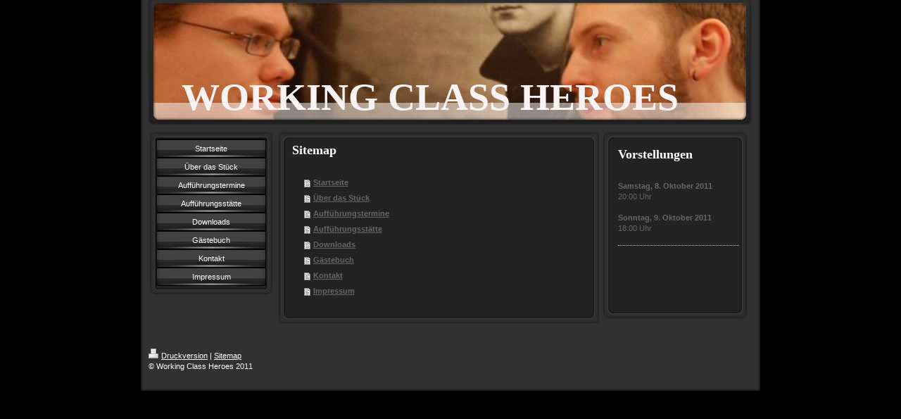

--- FILE ---
content_type: text/html; charset=UTF-8
request_url: http://www.workingclassheroes.de/sitemap/
body_size: 3967
content:
<!DOCTYPE html>
<html lang="de"  ><head prefix="og: http://ogp.me/ns# fb: http://ogp.me/ns/fb# business: http://ogp.me/ns/business#">
    <meta http-equiv="Content-Type" content="text/html; charset=utf-8"/>
    <meta name="generator" content="IONOS MyWebsite"/>
        
    <link rel="dns-prefetch" href="//cdn.website-start.de/"/>
    <link rel="dns-prefetch" href="//106.mod.mywebsite-editor.com"/>
    <link rel="dns-prefetch" href="https://106.sb.mywebsite-editor.com/"/>
    <link rel="shortcut icon" href="//cdn.website-start.de/favicon.ico"/>
        <title>Working Class Heroes - Startseite</title>
    
    

<meta name="format-detection" content="telephone=no"/>
        <meta name="robots" content="index,follow"/>
        <link href="http://www.workingclassheroes.de/s/style/layout.css?1707286943" rel="stylesheet" type="text/css"/>
    <link href="http://www.workingclassheroes.de/s/style/main.css?1707286943" rel="stylesheet" type="text/css"/>
    <link href="http://www.workingclassheroes.de/s/style/font.css?1707286943" rel="stylesheet" type="text/css"/>
    <link href="//cdn.website-start.de/app/cdn/min/group/web.css?1763478093678" rel="stylesheet" type="text/css"/>
<link href="//cdn.website-start.de/mod/common/files/generated/modules-main.css" rel="stylesheet" type="text/css"/>
    <link href="https://106.sb.mywebsite-editor.com/app/logstate2-css.php?site=34164008&amp;t=1769211912" rel="stylesheet" type="text/css"/>

<script type="text/javascript">
    /* <![CDATA[ */
var stagingMode = '';
    /* ]]> */
</script>
<script src="https://106.sb.mywebsite-editor.com/app/logstate-js.php?site=34164008&amp;t=1769211912"></script>
    <script type="text/javascript">
    /* <![CDATA[ */
    var systemurl = 'https://106.sb.mywebsite-editor.com/';
    var webPath = '/';
    var proxyName = '';
    var webServerName = 'www.workingclassheroes.de';
    var sslServerUrl = 'https://ssl.kundenserver.de/www.workingclassheroes.de';
    var nonSslServerUrl = 'http://www.workingclassheroes.de';
    var webserverProtocol = 'http://';
    var nghScriptsUrlPrefix = '//106.mod.mywebsite-editor.com';
    var sessionNamespace = 'DIY_SB';
    var jimdoData = {
        cdnUrl:  '//cdn.website-start.de/',
        messages: {
            lightBox: {
    image : 'Bild',
    of: 'von'
}

        },
        isTrial: 0,
        pageId: 7    };
    var script_basisID = "34164008";

    diy = window.diy || {};
    diy.web = diy.web || {};

        diy.web.jsBaseUrl = "//cdn.website-start.de/s/build/";

    diy.context = diy.context || {};
    diy.context.type = diy.context.type || 'web';
    /* ]]> */
</script>

<script type="text/javascript" src="//cdn.website-start.de/app/cdn/min/group/web.js?1763478093678" crossorigin="anonymous"></script><script type="text/javascript" src="//cdn.website-start.de/s/build/web.bundle.js?1763478093678" crossorigin="anonymous"></script><script src="//cdn.website-start.de/mod/common/files/generated/modules-main-de_DE.js" type="text/javascript"></script>
<script type="text/javascript" src="https://cdn.website-start.de/proxy/apps/static/resource/dependencies/"></script><script type="text/javascript">
                    if (typeof require !== 'undefined') {
                        require.config({
                            waitSeconds : 10,
                            baseUrl : 'https://cdn.website-start.de/proxy/apps/static/js/'
                        });
                    }
                </script><script type="text/javascript" src="//cdn.website-start.de/app/cdn/min/group/pfcsupport.js?1763478093678" crossorigin="anonymous"></script>    <meta property="og:type" content="business.business"/>
    <meta property="og:url" content="http://www.workingclassheroes.de/"/>
    <meta property="og:title" content="Working Class Heroes - Startseite"/>
                <meta property="og:image" content="http://www.workingclassheroes.de/s/img/emotionheader.jpg"/>
        <meta property="business:contact_data:country_name" content="Deutschland"/>
    
    
    
    
    
    
    
    
</head>


<body class="body diyBgActive  cc-pagemode-sitemap diy-market-de_DE" data-pageid="918915958" id="page-918915958">
    
    <div class="diyw">
        <div id="container">
   
   <div id="header">
      <span id="btop"></span> 
      <span id="bright"></span> 
      <span id="bbottom"></span> 
      <span id="bleft"></span>
	 <div id="emotion">
<style type="text/css" media="all">
.diyw div#emotion-header {
        max-width: 846px;
        max-height: 170px;
                background: #EEEEEE;
    }

.diyw div#emotion-header-title-bg {
    left: 0%;
    top: 86%;
    width: 100%;
    height: 14%;

    background-color: #FFFFFF;
    opacity: 0.50;
    filter: alpha(opacity = 50);
    }
.diyw img#emotion-header-logo {
    left: 1.00%;
    top: 0.00%;
    background: transparent;
                border: 1px solid #CCCCCC;
        padding: 0px;
                display: none;
    }

.diyw div#emotion-header strong#emotion-header-title {
    left: 5%;
    top: 62%;
    color: #FAF3F3;
        font: normal bold 54px/120% Georgia, serif;
}

.diyw div#emotion-no-bg-container{
    max-height: 170px;
}

.diyw div#emotion-no-bg-container .emotion-no-bg-height {
    margin-top: 20.09%;
}
</style>
<div id="emotion-header" data-action="loadView" data-params="active" data-imagescount="1">
            <img src="http://www.workingclassheroes.de/s/img/emotionheader.jpg?1315146102.846px.170px" id="emotion-header-img" alt=""/>
            
        <div id="ehSlideshowPlaceholder">
            <div id="ehSlideShow">
                <div class="slide-container">
                                        <div style="background-color: #EEEEEE">
                            <img src="http://www.workingclassheroes.de/s/img/emotionheader.jpg?1315146102.846px.170px" alt=""/>
                        </div>
                                    </div>
            </div>
        </div>


        <script type="text/javascript">
        //<![CDATA[
                diy.module.emotionHeader.slideShow.init({ slides: [{"url":"http:\/\/www.workingclassheroes.de\/s\/img\/emotionheader.jpg?1315146102.846px.170px","image_alt":"","bgColor":"#EEEEEE"}] });
        //]]>
        </script>

    
            
        
            
                  	<div id="emotion-header-title-bg"></div>
    
            <strong id="emotion-header-title" style="text-align: left">WORKING CLASS HEROES</strong>
                    <div class="notranslate">
                <svg xmlns="http://www.w3.org/2000/svg" version="1.1" id="emotion-header-title-svg" viewBox="0 0 846 170" preserveAspectRatio="xMinYMin meet"><text style="font-family:Georgia, serif;font-size:54px;font-style:normal;font-weight:bold;fill:#FAF3F3;line-height:1.2em;"><tspan x="0" style="text-anchor: start" dy="0.95em">WORKING CLASS HEROES</tspan></text></svg>
            </div>
            
    
    <script type="text/javascript">
    //<![CDATA[
    (function ($) {
        function enableSvgTitle() {
                        var titleSvg = $('svg#emotion-header-title-svg'),
                titleHtml = $('#emotion-header-title'),
                emoWidthAbs = 846,
                emoHeightAbs = 170,
                offsetParent,
                titlePosition,
                svgBoxWidth,
                svgBoxHeight;

                        if (titleSvg.length && titleHtml.length) {
                offsetParent = titleHtml.offsetParent();
                titlePosition = titleHtml.position();
                svgBoxWidth = titleHtml.width();
                svgBoxHeight = titleHtml.height();

                                titleSvg.get(0).setAttribute('viewBox', '0 0 ' + svgBoxWidth + ' ' + svgBoxHeight);
                titleSvg.css({
                   left: Math.roundTo(100 * titlePosition.left / offsetParent.width(), 3) + '%',
                   top: Math.roundTo(100 * titlePosition.top / offsetParent.height(), 3) + '%',
                   width: Math.roundTo(100 * svgBoxWidth / emoWidthAbs, 3) + '%',
                   height: Math.roundTo(100 * svgBoxHeight / emoHeightAbs, 3) + '%'
                });

                titleHtml.css('visibility','hidden');
                titleSvg.css('visibility','visible');
            }
        }

        
        // switch to svg title
        enableSvgTitle();
        jQuery('#emotion-header-img').one('load', enableSvgTitle)

            }(jQuery));
    //]]>
    </script>

    </div>
</div>
   </div>
   
   <div id="wrapper">
      <div id="navi">
         <span id="top"></span>
         <div id="button">
            <div class="gutter"><div class="webnavigation"><ul id="mainNav1" class="mainNav1"><li class="navTopItemGroup_1"><a data-page-id="918915958" href="http://www.workingclassheroes.de/" class="level_1"><span>Startseite</span></a></li><li class="navTopItemGroup_2"><a data-page-id="918916024" href="http://www.workingclassheroes.de/über-das-stück/" class="level_1"><span>Über das Stück</span></a></li><li class="navTopItemGroup_3"><a data-page-id="918916023" href="http://www.workingclassheroes.de/aufführungstermine/" class="level_1"><span>Aufführungstermine</span></a></li><li class="navTopItemGroup_4"><a data-page-id="918916021" href="http://www.workingclassheroes.de/aufführungsstätte/" class="level_1"><span>Aufführungsstätte</span></a></li><li class="navTopItemGroup_5"><a data-page-id="918916022" href="http://www.workingclassheroes.de/downloads/" class="level_1"><span>Downloads</span></a></li><li class="navTopItemGroup_6"><a data-page-id="918916017" href="http://www.workingclassheroes.de/gästebuch/" class="level_1"><span>Gästebuch</span></a></li><li class="navTopItemGroup_7"><a data-page-id="918916026" href="http://www.workingclassheroes.de/kontakt/" class="level_1"><span>Kontakt</span></a></li><li class="navTopItemGroup_8"><a data-page-id="918916020" href="http://www.workingclassheroes.de/impressum/" class="level_1"><span>Impressum</span></a></li></ul></div></div>
         </div>
         <span id="bottom"></span>
      </div>
      <div id="content">
         <span id="ctop"></span>
         <div class="gutter">
            <div id="content_area"><h1>Sitemap</h1><ul class="sitemap"><li><a href="/">Startseite</a></li>
<li><a href="/über-das-stück/">Über das Stück</a></li>
<li><a href="/aufführungstermine/">Aufführungstermine</a></li>
<li><a href="/aufführungsstätte/">Aufführungsstätte</a></li>
<li><a href="/downloads/">Downloads</a></li>
<li><a href="/gästebuch/">Gästebuch</a></li>
<li><a href="/kontakt/">Kontakt</a></li>
<li><a href="/impressum/">Impressum</a></li>
</ul></div>
         </div>
         <span id="cbottom"></span>
      </div>
      <div id="sidebar">
         <span id="sidetop"></span>
         <div class="gutter">
            <div id="matrix_1023402416" class="sortable-matrix" data-matrixId="1023402416"><div class="n module-type-header diyfeLiveArea "> <h1><span class="diyfeDecoration">Vorstellungen</span></h1> </div><div class="n module-type-text diyfeLiveArea "> <p> </p>
<p><strong>Samstag, 8. Oktober 2011</strong></p>
<p>20:00 Uhr</p>
<p> </p>
<p><strong>Sonntag, 9. Oktober 2011</strong><br/>
18:00 Uhr</p> </div><div class="n module-type-hr diyfeLiveArea "> <div style="padding: 0px 0px">
    <div class="hr"></div>
</div>
 </div><div class="n module-type-htmlCode diyfeLiveArea "> <div class="mediumScreenDisabled"><script type="text/javascript">if (window.jQuery) {window.jQuery_1and1 = window.jQuery;}</script><script language="JavaScript" type="text/javascript">
//<![CDATA[
document.write("<iframe src=\"http:\/\/www.facebook.com\/plugins\/like.php?href="+document.URL+"&layout=button_count&show_faces=false&width=180&action=like&font=verdana&colorscheme=light\" scrolling=\"no\" frameborder=\"0\" style=\"border:none; overflow:hidden; width:180px; height:50px\" allowTransparency=\"true\"><\/iframe>");
//]]>
</script><script type="text/javascript">if (window.jQuery_1and1) {window.jQuery = window.jQuery_1and1;}</script></div> </div></div>
         </div>
         <span id="sidebottom"></span>
      </div>
      <div class="c"></div>
   </div>
	<div id="footer">
		<div class="gutter">
         <div id="contentfooter">
    <div class="leftrow">
                    <a rel="nofollow" href="javascript:PopupFenster('http://www.workingclassheroes.de/sitemap/?print=1');"><img class="inline" height="14" width="18" src="//cdn.website-start.de/s/img/cc/printer.gif" alt=""/>Druckversion</a> <span class="footer-separator">|</span>
                <a href="http://www.workingclassheroes.de/sitemap/">Sitemap</a>
                        <br/> © Working Class Heroes 2011<br/>
<br/>
            </div>
    <script type="text/javascript">
        window.diy.ux.Captcha.locales = {
            generateNewCode: 'Neuen Code generieren',
            enterCode: 'Bitte geben Sie den Code ein'
        };
        window.diy.ux.Cap2.locales = {
            generateNewCode: 'Neuen Code generieren',
            enterCode: 'Bitte geben Sie den Code ein'
        };
    </script>
    <div class="rightrow">
                
                <span class="loggedin">
            <a rel="nofollow" id="logout" href="https://106.sb.mywebsite-editor.com/app/cms/logout.php">Logout</a> <span class="footer-separator">|</span>
            <a rel="nofollow" id="edit" href="https://106.sb.mywebsite-editor.com/app/34164008/918915958/">Seite bearbeiten</a>
        </span>
    </div>
</div>


      </div>
	</div>
   <div id="footer_bg">
   </div>
</div>
<div style="height:50px;"></div>

    </div>

    
    </body>


<!-- rendered at Fri, 19 Dec 2025 01:10:15 +0100 -->
</html>
